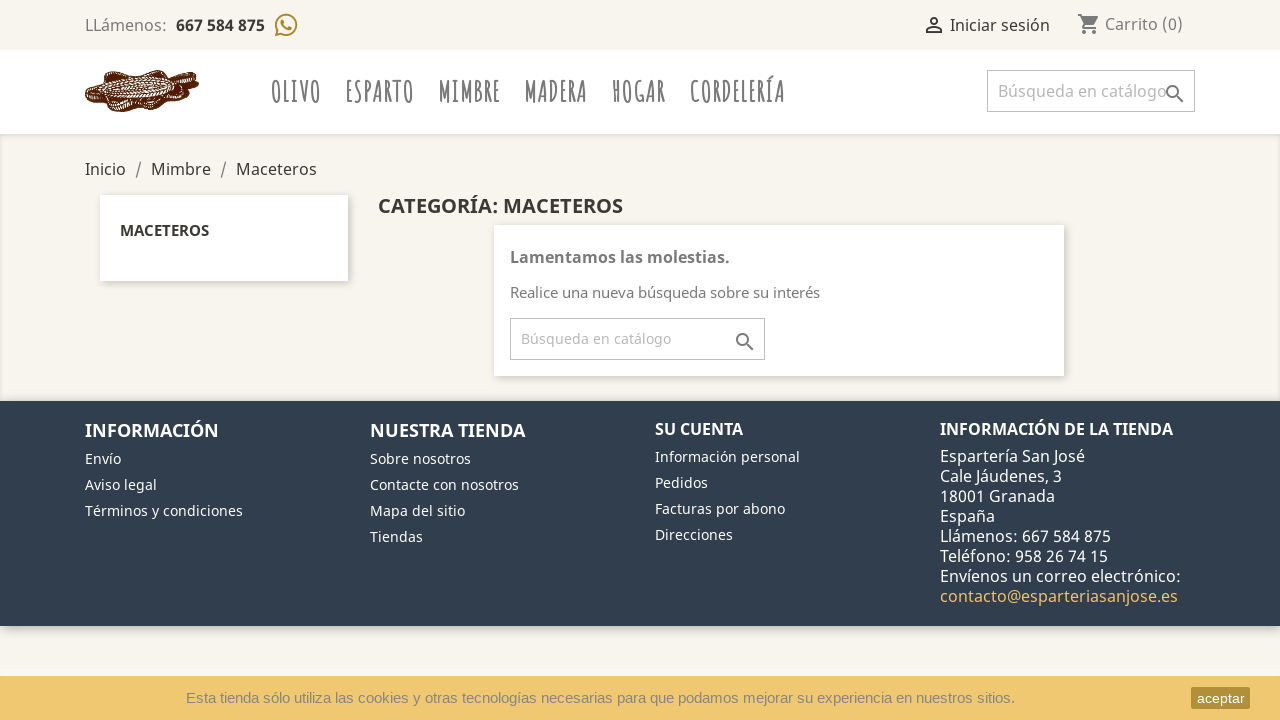

--- FILE ---
content_type: text/html; charset=utf-8
request_url: https://esparteriasanjose.es/29-maceteros
body_size: 7248
content:
<!doctype html>
<html lang="es">

  <head>
    
      
  <meta charset="utf-8">


  <meta http-equiv="x-ua-compatible" content="ie=edge">



  <title>Maceteros</title>
  <meta name="description" content="">
  <meta name="keywords" content="">
        <link rel="canonical" href="https://esparteriasanjose.es/29-maceteros">
    
                  <link rel="alternate" href="https://esparteriasanjose.es/29-maceteros" hreflang="es">
        



  <meta name="viewport" content="width=device-width, initial-scale=1">



  <link rel="icon" type="image/vnd.microsoft.icon" href="/img/favicon.ico?1608474436">
  <link rel="shortcut icon" type="image/x-icon" href="/img/favicon.ico?1608474436">



    <link rel="stylesheet" href="https://esparteriasanjose.es/themes/classic/assets/css/theme.css" type="text/css" media="all">
  <link rel="stylesheet" href="https://esparteriasanjose.es/modules/blockreassurance/views/css/front.css" type="text/css" media="all">
  <link rel="stylesheet" href="https://esparteriasanjose.es/modules/ps_facetedsearch/views/dist/front.css" type="text/css" media="all">
  <link rel="stylesheet" href="https://esparteriasanjose.es/js/jquery/ui/themes/base/minified/jquery-ui.min.css" type="text/css" media="all">
  <link rel="stylesheet" href="https://esparteriasanjose.es/js/jquery/ui/themes/base/minified/jquery.ui.theme.min.css" type="text/css" media="all">
  <link rel="stylesheet" href="https://esparteriasanjose.es/themes/mytheme/assets/css/custom.css" type="text/css" media="all">


<link href="https://fonts.googleapis.com/css?family=Amatic+SC" rel="stylesheet" />



  

  <script type="text/javascript">
        var prestashop = {"cart":{"products":[],"totals":{"total":{"type":"total","label":"Total","amount":0,"value":"0,00\u00a0\u20ac"},"total_including_tax":{"type":"total","label":"Total (impuestos incl.)","amount":0,"value":"0,00\u00a0\u20ac"},"total_excluding_tax":{"type":"total","label":"Total (impuestos excl.)","amount":0,"value":"0,00\u00a0\u20ac"}},"subtotals":{"products":{"type":"products","label":"Subtotal","amount":0,"value":"0,00\u00a0\u20ac"},"discounts":null,"shipping":{"type":"shipping","label":"Transporte","amount":0,"value":"Gratis"},"tax":null},"products_count":0,"summary_string":"0 art\u00edculos","vouchers":{"allowed":0,"added":[]},"discounts":[],"minimalPurchase":0,"minimalPurchaseRequired":""},"currency":{"name":"Euro","iso_code":"EUR","iso_code_num":"978","sign":"\u20ac"},"customer":{"lastname":null,"firstname":null,"email":null,"birthday":null,"newsletter":null,"newsletter_date_add":null,"optin":null,"website":null,"company":null,"siret":null,"ape":null,"is_logged":false,"gender":{"type":null,"name":null},"addresses":[]},"language":{"name":"Espa\u00f1ol (Spanish)","iso_code":"es","locale":"es-ES","language_code":"es","is_rtl":"0","date_format_lite":"d\/m\/Y","date_format_full":"d\/m\/Y H:i:s","id":1},"page":{"title":"","canonical":"https:\/\/esparteriasanjose.es\/29-maceteros","meta":{"title":"Maceteros","description":"","keywords":"","robots":"index"},"page_name":"category","body_classes":{"lang-es":true,"lang-rtl":false,"country-ES":true,"currency-EUR":true,"layout-left-column":true,"page-category":true,"tax-display-enabled":true,"category-id-29":true,"category-Maceteros":true,"category-id-parent-9":true,"category-depth-level-3":true},"admin_notifications":[]},"shop":{"name":"Esparter\u00eda San Jos\u00e9","logo":"\/img\/prestashop-logo-1608474436.jpg","stores_icon":"\/img\/logo_stores.png","favicon":"\/img\/favicon.ico"},"urls":{"base_url":"https:\/\/esparteriasanjose.es\/","current_url":"https:\/\/esparteriasanjose.es\/29-maceteros","shop_domain_url":"https:\/\/esparteriasanjose.es","img_ps_url":"https:\/\/esparteriasanjose.es\/img\/","img_cat_url":"https:\/\/esparteriasanjose.es\/img\/c\/","img_lang_url":"https:\/\/esparteriasanjose.es\/img\/l\/","img_prod_url":"https:\/\/esparteriasanjose.es\/img\/p\/","img_manu_url":"https:\/\/esparteriasanjose.es\/img\/m\/","img_sup_url":"https:\/\/esparteriasanjose.es\/img\/su\/","img_ship_url":"https:\/\/esparteriasanjose.es\/img\/s\/","img_store_url":"https:\/\/esparteriasanjose.es\/img\/st\/","img_col_url":"https:\/\/esparteriasanjose.es\/img\/co\/","img_url":"https:\/\/esparteriasanjose.es\/themes\/mytheme\/assets\/img\/","css_url":"https:\/\/esparteriasanjose.es\/themes\/mytheme\/assets\/css\/","js_url":"https:\/\/esparteriasanjose.es\/themes\/mytheme\/assets\/js\/","pic_url":"https:\/\/esparteriasanjose.es\/upload\/","pages":{"address":"https:\/\/esparteriasanjose.es\/direccion","addresses":"https:\/\/esparteriasanjose.es\/direcciones","authentication":"https:\/\/esparteriasanjose.es\/iniciar-sesion","cart":"https:\/\/esparteriasanjose.es\/carrito","category":"https:\/\/esparteriasanjose.es\/index.php?controller=category","cms":"https:\/\/esparteriasanjose.es\/index.php?controller=cms","contact":"https:\/\/esparteriasanjose.es\/contactenos","discount":"https:\/\/esparteriasanjose.es\/descuento","guest_tracking":"https:\/\/esparteriasanjose.es\/seguimiento-pedido-invitado","history":"https:\/\/esparteriasanjose.es\/historial-compra","identity":"https:\/\/esparteriasanjose.es\/datos-personales","index":"https:\/\/esparteriasanjose.es\/","my_account":"https:\/\/esparteriasanjose.es\/mi-cuenta","order_confirmation":"https:\/\/esparteriasanjose.es\/confirmacion-pedido","order_detail":"https:\/\/esparteriasanjose.es\/index.php?controller=order-detail","order_follow":"https:\/\/esparteriasanjose.es\/seguimiento-pedido","order":"https:\/\/esparteriasanjose.es\/pedido","order_return":"https:\/\/esparteriasanjose.es\/index.php?controller=order-return","order_slip":"https:\/\/esparteriasanjose.es\/facturas-abono","pagenotfound":"https:\/\/esparteriasanjose.es\/pagina-no-encontrada","password":"https:\/\/esparteriasanjose.es\/recuperar-contrase\u00f1a","pdf_invoice":"https:\/\/esparteriasanjose.es\/index.php?controller=pdf-invoice","pdf_order_return":"https:\/\/esparteriasanjose.es\/index.php?controller=pdf-order-return","pdf_order_slip":"https:\/\/esparteriasanjose.es\/index.php?controller=pdf-order-slip","prices_drop":"https:\/\/esparteriasanjose.es\/productos-rebajados","product":"https:\/\/esparteriasanjose.es\/index.php?controller=product","search":"https:\/\/esparteriasanjose.es\/busqueda","sitemap":"https:\/\/esparteriasanjose.es\/mapa del sitio","stores":"https:\/\/esparteriasanjose.es\/tiendas","supplier":"https:\/\/esparteriasanjose.es\/proveedor","register":"https:\/\/esparteriasanjose.es\/iniciar-sesion?create_account=1","order_login":"https:\/\/esparteriasanjose.es\/pedido?login=1"},"alternative_langs":{"es":"https:\/\/esparteriasanjose.es\/29-maceteros"},"theme_assets":"\/themes\/mytheme\/assets\/","actions":{"logout":"https:\/\/esparteriasanjose.es\/?mylogout="},"no_picture_image":{"bySize":{"small_default":{"url":"https:\/\/esparteriasanjose.es\/img\/p\/es-default-small_default.jpg","width":98,"height":98},"cart_default":{"url":"https:\/\/esparteriasanjose.es\/img\/p\/es-default-cart_default.jpg","width":125,"height":125},"home_default":{"url":"https:\/\/esparteriasanjose.es\/img\/p\/es-default-home_default.jpg","width":250,"height":250},"medium_default":{"url":"https:\/\/esparteriasanjose.es\/img\/p\/es-default-medium_default.jpg","width":452,"height":452},"large_default":{"url":"https:\/\/esparteriasanjose.es\/img\/p\/es-default-large_default.jpg","width":800,"height":800}},"small":{"url":"https:\/\/esparteriasanjose.es\/img\/p\/es-default-small_default.jpg","width":98,"height":98},"medium":{"url":"https:\/\/esparteriasanjose.es\/img\/p\/es-default-home_default.jpg","width":250,"height":250},"large":{"url":"https:\/\/esparteriasanjose.es\/img\/p\/es-default-large_default.jpg","width":800,"height":800},"legend":""}},"configuration":{"display_taxes_label":true,"display_prices_tax_incl":true,"is_catalog":false,"show_prices":true,"opt_in":{"partner":true},"quantity_discount":{"type":"discount","label":"Descuento"},"voucher_enabled":0,"return_enabled":0},"field_required":[],"breadcrumb":{"links":[{"title":"Inicio","url":"https:\/\/esparteriasanjose.es\/"},{"title":"Mimbre","url":"https:\/\/esparteriasanjose.es\/9-mimbre"},{"title":"Maceteros","url":"https:\/\/esparteriasanjose.es\/29-maceteros"}],"count":3},"link":{"protocol_link":"https:\/\/","protocol_content":"https:\/\/"},"time":1767681535,"static_token":"72435802ca1ffdb3c1e0a11bcb571a43","token":"b9a619398ec28a03e6fc1fd90b26065a"};
        var psemailsubscription_subscription = "https:\/\/esparteriasanjose.es\/module\/ps_emailsubscription\/subscription";
        var psr_icon_color = "#F19D76";
      </script>



  <!-- emarketing start -->



<!-- emarketing end -->



    
  </head>

  <body id="category" class="lang-es country-es currency-eur layout-left-column page-category tax-display-enabled category-id-29 category-maceteros category-id-parent-9 category-depth-level-3">

    
      
    

    <main>
      
              

      <header id="header">
        
          
  <div class="header-banner">
    
  </div>



  <nav class="header-nav">
    <div class="container">
      <div class="row">
        <div class="hidden-sm-down">
          <div class="col-md-5 col-xs-12">
            <div id="_desktop_contact_link">
  <div id="contact-link">
          LLámenos: 
      <span>
      <a class="whatsapp" href="https://api.whatsapp.com/send?phone=+34667584875" target="_blank">
        667 584 875
      </a>
      </span>
      <a class="whatsapp" href="https://api.whatsapp.com/send?phone=+34667584875" target="_blank">
        <img src="/themes/mytheme/assets/css/svg/whatsapp.svg" height=24>
      </a>
      </div>
</div>

          </div>
          <div class="col-md-7 right-nav">
              <div id="_desktop_user_info">
  <div class="user-info">
          <a
        href="https://esparteriasanjose.es/mi-cuenta"
        title="Acceda a su cuenta de cliente"
        rel="nofollow"
      >
        <i class="material-icons">&#xE7FF;</i>
        <span class="hidden-sm-down">Iniciar sesión</span>
      </a>
      </div>
</div>
<div id="_desktop_cart">
  <div class="blockcart cart-preview inactive" data-refresh-url="//esparteriasanjose.es/module/ps_shoppingcart/ajax">
    <div class="header">
              <i class="material-icons shopping-cart">shopping_cart</i>
        <span class="hidden-sm-down">Carrito</span>
        <span class="cart-products-count">(0)</span>
          </div>
  </div>
</div>

          </div>
        </div>
        <div class="hidden-md-up text-sm-center mobile">
          <div class="float-xs-left" id="menu-icon">
            <i class="material-icons d-inline">&#xE5D2;</i>
          </div>
          <div class="float-xs-right" id="_mobile_cart"></div>
          <div class="float-xs-right" id="_mobile_user_info"></div>
          <div class="top-logo" id="_mobile_logo"></div>
          <div class="clearfix"></div>
        </div>
      </div>
    </div>
  </nav>



  <div class="header-top">
    <div class="container">
       <div class="row">
        <div class="col-md-2 hidden-sm-down" id="_desktop_logo">
                            <a href="https://esparteriasanjose.es/">
                  <img class="logo img-responsive" src="/img/prestashop-logo-1608474436.jpg" alt="Espartería San José">
                </a>
                    </div>
        <div class="col-md-10 col-sm-12 position-static">
          

<div class="menu js-top-menu position-static hidden-sm-down" id="_desktop_top_menu">
    
          <ul class="top-menu" id="top-menu" data-depth="0">
                    <li class="category" id="category-3">
                          <a
                class="dropdown-item"
                href="https://esparteriasanjose.es/3-olivo" data-depth="0"
                              >
                                                                      <span class="float-xs-right hidden-md-up">
                    <span data-target="#top_sub_menu_68539" data-toggle="collapse" class="navbar-toggler collapse-icons">
                      <i class="material-icons add">&#xE313;</i>
                      <i class="material-icons remove">&#xE316;</i>
                    </span>
                  </span>
                                Olivo
              </a>
                            <div  class="popover sub-menu js-sub-menu collapse" id="top_sub_menu_68539">
                
          <ul class="top-menu"  data-depth="1">
                    <li class="category" id="category-4">
                          <a
                class="dropdown-item dropdown-submenu"
                href="https://esparteriasanjose.es/4-morteros" data-depth="1"
                              >
                                Morteros
              </a>
                          </li>
                    <li class="category" id="category-5">
                          <a
                class="dropdown-item dropdown-submenu"
                href="https://esparteriasanjose.es/5-ensaladeras" data-depth="1"
                              >
                                Ensaladeras
              </a>
                          </li>
                    <li class="category" id="category-13">
                          <a
                class="dropdown-item dropdown-submenu"
                href="https://esparteriasanjose.es/13-tablas" data-depth="1"
                              >
                                Tablas
              </a>
                          </li>
                    <li class="category" id="category-14">
                          <a
                class="dropdown-item dropdown-submenu"
                href="https://esparteriasanjose.es/14-vasos" data-depth="1"
                              >
                                Vasos
              </a>
                          </li>
                    <li class="category" id="category-17">
                          <a
                class="dropdown-item dropdown-submenu"
                href="https://esparteriasanjose.es/17-cuencos" data-depth="1"
                              >
                                Cuencos
              </a>
                          </li>
                    <li class="category" id="category-18">
                          <a
                class="dropdown-item dropdown-submenu"
                href="https://esparteriasanjose.es/18-cubiertos" data-depth="1"
                              >
                                Cubiertos
              </a>
                          </li>
                    <li class="category" id="category-54">
                          <a
                class="dropdown-item dropdown-submenu"
                href="https://esparteriasanjose.es/54-varios" data-depth="1"
                              >
                                Varios
              </a>
                          </li>
              </ul>
    
              </div>
                          </li>
                    <li class="category" id="category-6">
                          <a
                class="dropdown-item"
                href="https://esparteriasanjose.es/6-esparto" data-depth="0"
                              >
                                                                      <span class="float-xs-right hidden-md-up">
                    <span data-target="#top_sub_menu_11177" data-toggle="collapse" class="navbar-toggler collapse-icons">
                      <i class="material-icons add">&#xE313;</i>
                      <i class="material-icons remove">&#xE316;</i>
                    </span>
                  </span>
                                Esparto
              </a>
                            <div  class="popover sub-menu js-sub-menu collapse" id="top_sub_menu_11177">
                
          <ul class="top-menu"  data-depth="1">
                    <li class="category" id="category-7">
                          <a
                class="dropdown-item dropdown-submenu"
                href="https://esparteriasanjose.es/7-leneras" data-depth="1"
                              >
                                Leñeras
              </a>
                          </li>
                    <li class="category" id="category-19">
                          <a
                class="dropdown-item dropdown-submenu"
                href="https://esparteriasanjose.es/19-cabezas-de-animales" data-depth="1"
                              >
                                Cabezas de animales
              </a>
                          </li>
                    <li class="category" id="category-20">
                          <a
                class="dropdown-item dropdown-submenu"
                href="https://esparteriasanjose.es/20-decoracion" data-depth="1"
                              >
                                Decoración
              </a>
                          </li>
                    <li class="category" id="category-21">
                          <a
                class="dropdown-item dropdown-submenu"
                href="https://esparteriasanjose.es/21-lamparas" data-depth="1"
                              >
                                Lámparas
              </a>
                          </li>
                    <li class="category" id="category-22">
                          <a
                class="dropdown-item dropdown-submenu"
                href="https://esparteriasanjose.es/22-maceteros" data-depth="1"
                              >
                                Maceteros
              </a>
                          </li>
                    <li class="category" id="category-23">
                          <a
                class="dropdown-item dropdown-submenu"
                href="https://esparteriasanjose.es/23-espejos" data-depth="1"
                              >
                                Espejos
              </a>
                          </li>
                    <li class="category" id="category-24">
                          <a
                class="dropdown-item dropdown-submenu"
                href="https://esparteriasanjose.es/24-esterillas" data-depth="1"
                              >
                                Esterillas
              </a>
                          </li>
                    <li class="category" id="category-25">
                          <a
                class="dropdown-item dropdown-submenu"
                href="https://esparteriasanjose.es/25-cestas" data-depth="1"
                              >
                                Cestas
              </a>
                          </li>
                    <li class="category" id="category-55">
                          <a
                class="dropdown-item dropdown-submenu"
                href="https://esparteriasanjose.es/55-persianas" data-depth="1"
                              >
                                Persianas
              </a>
                          </li>
              </ul>
    
              </div>
                          </li>
                    <li class="category" id="category-9">
                          <a
                class="dropdown-item"
                href="https://esparteriasanjose.es/9-mimbre" data-depth="0"
                              >
                                                                      <span class="float-xs-right hidden-md-up">
                    <span data-target="#top_sub_menu_48843" data-toggle="collapse" class="navbar-toggler collapse-icons">
                      <i class="material-icons add">&#xE313;</i>
                      <i class="material-icons remove">&#xE316;</i>
                    </span>
                  </span>
                                Mimbre
              </a>
                            <div  class="popover sub-menu js-sub-menu collapse" id="top_sub_menu_48843">
                
          <ul class="top-menu"  data-depth="1">
                    <li class="category" id="category-26">
                          <a
                class="dropdown-item dropdown-submenu"
                href="https://esparteriasanjose.es/26-baules" data-depth="1"
                              >
                                Baules
              </a>
                          </li>
                    <li class="category" id="category-27">
                          <a
                class="dropdown-item dropdown-submenu"
                href="https://esparteriasanjose.es/27-cestas" data-depth="1"
                              >
                                Cestas
              </a>
                          </li>
                    <li class="category" id="category-28">
                          <a
                class="dropdown-item dropdown-submenu"
                href="https://esparteriasanjose.es/28-picnic" data-depth="1"
                              >
                                Picnic
              </a>
                          </li>
                    <li class="category current " id="category-29">
                          <a
                class="dropdown-item dropdown-submenu"
                href="https://esparteriasanjose.es/29-maceteros" data-depth="1"
                              >
                                Maceteros
              </a>
                          </li>
                    <li class="category" id="category-37">
                          <a
                class="dropdown-item dropdown-submenu"
                href="https://esparteriasanjose.es/37-moises" data-depth="1"
                              >
                                Moises
              </a>
                          </li>
              </ul>
    
              </div>
                          </li>
                    <li class="category" id="category-10">
                          <a
                class="dropdown-item"
                href="https://esparteriasanjose.es/10-madera" data-depth="0"
                              >
                                                                      <span class="float-xs-right hidden-md-up">
                    <span data-target="#top_sub_menu_82688" data-toggle="collapse" class="navbar-toggler collapse-icons">
                      <i class="material-icons add">&#xE313;</i>
                      <i class="material-icons remove">&#xE316;</i>
                    </span>
                  </span>
                                Madera
              </a>
                            <div  class="popover sub-menu js-sub-menu collapse" id="top_sub_menu_82688">
                
          <ul class="top-menu"  data-depth="1">
                    <li class="category" id="category-30">
                          <a
                class="dropdown-item dropdown-submenu"
                href="https://esparteriasanjose.es/30-sillas" data-depth="1"
                              >
                                Sillas
              </a>
                          </li>
                    <li class="category" id="category-31">
                          <a
                class="dropdown-item dropdown-submenu"
                href="https://esparteriasanjose.es/31-bancos" data-depth="1"
                              >
                                Bancos
              </a>
                          </li>
                    <li class="category" id="category-32">
                          <a
                class="dropdown-item dropdown-submenu"
                href="https://esparteriasanjose.es/32-taburetes" data-depth="1"
                              >
                                Taburetes
              </a>
                          </li>
                    <li class="category" id="category-41">
                          <a
                class="dropdown-item dropdown-submenu"
                href="https://esparteriasanjose.es/41-ninos" data-depth="1"
                              >
                                Niños
              </a>
                          </li>
                    <li class="category" id="category-52">
                          <a
                class="dropdown-item dropdown-submenu"
                href="https://esparteriasanjose.es/52-palmito" data-depth="1"
                              >
                                Palmito
              </a>
                          </li>
              </ul>
    
              </div>
                          </li>
                    <li class="category" id="category-11">
                          <a
                class="dropdown-item"
                href="https://esparteriasanjose.es/11-hogar" data-depth="0"
                              >
                                                                      <span class="float-xs-right hidden-md-up">
                    <span data-target="#top_sub_menu_44782" data-toggle="collapse" class="navbar-toggler collapse-icons">
                      <i class="material-icons add">&#xE313;</i>
                      <i class="material-icons remove">&#xE316;</i>
                    </span>
                  </span>
                                Hogar
              </a>
                            <div  class="popover sub-menu js-sub-menu collapse" id="top_sub_menu_44782">
                
          <ul class="top-menu"  data-depth="1">
                    <li class="category" id="category-58">
                          <a
                class="dropdown-item dropdown-submenu"
                href="https://esparteriasanjose.es/58-accesorios" data-depth="1"
                              >
                                Accesorios
              </a>
                          </li>
                    <li class="category" id="category-57">
                          <a
                class="dropdown-item dropdown-submenu"
                href="https://esparteriasanjose.es/57-sombreros-y-bolsos" data-depth="1"
                              >
                                Sombreros y bolsos
              </a>
                          </li>
                    <li class="category" id="category-45">
                          <a
                class="dropdown-item dropdown-submenu"
                href="https://esparteriasanjose.es/45-maceteros-y-cestas" data-depth="1"
                              >
                                Maceteros y cestas
              </a>
                          </li>
                    <li class="category" id="category-53">
                          <a
                class="dropdown-item dropdown-submenu"
                href="https://esparteriasanjose.es/53-botas-de-vino" data-depth="1"
                              >
                                Botas de vino
              </a>
                          </li>
                    <li class="category" id="category-40">
                          <a
                class="dropdown-item dropdown-submenu"
                href="https://esparteriasanjose.es/40-cocina" data-depth="1"
                              >
                                Cocina
              </a>
                          </li>
                    <li class="category" id="category-59">
                          <a
                class="dropdown-item dropdown-submenu"
                href="https://esparteriasanjose.es/59-ceramica" data-depth="1"
                              >
                                Cerámica
              </a>
                          </li>
                    <li class="category" id="category-60">
                          <a
                class="dropdown-item dropdown-submenu"
                href="https://esparteriasanjose.es/60-decoracion-" data-depth="1"
                              >
                                Decoración
              </a>
                          </li>
              </ul>
    
              </div>
                          </li>
                    <li class="category" id="category-47">
                          <a
                class="dropdown-item"
                href="https://esparteriasanjose.es/47-cordeleria" data-depth="0"
                              >
                                                                      <span class="float-xs-right hidden-md-up">
                    <span data-target="#top_sub_menu_23683" data-toggle="collapse" class="navbar-toggler collapse-icons">
                      <i class="material-icons add">&#xE313;</i>
                      <i class="material-icons remove">&#xE316;</i>
                    </span>
                  </span>
                                Cordelería
              </a>
                            <div  class="popover sub-menu js-sub-menu collapse" id="top_sub_menu_23683">
                
          <ul class="top-menu"  data-depth="1">
                    <li class="category" id="category-48">
                          <a
                class="dropdown-item dropdown-submenu"
                href="https://esparteriasanjose.es/48-canamo" data-depth="1"
                              >
                                Cañamo
              </a>
                          </li>
                    <li class="category" id="category-49">
                          <a
                class="dropdown-item dropdown-submenu"
                href="https://esparteriasanjose.es/49-macrame" data-depth="1"
                              >
                                Macramé
              </a>
                          </li>
                    <li class="category" id="category-50">
                          <a
                class="dropdown-item dropdown-submenu"
                href="https://esparteriasanjose.es/50-nylon" data-depth="1"
                              >
                                Nylon
              </a>
                          </li>
                    <li class="category" id="category-51">
                          <a
                class="dropdown-item dropdown-submenu"
                href="https://esparteriasanjose.es/51-otro-material" data-depth="1"
                              >
                                Otro material
              </a>
                          </li>
              </ul>
    
              </div>
                          </li>
              </ul>
    
    <div class="clearfix"></div>
</div>
<!-- Block search module TOP -->
<div id="search_widget" class="search-widget" data-search-controller-url="//esparteriasanjose.es/busqueda">
	<form method="get" action="//esparteriasanjose.es/busqueda">
		<input type="hidden" name="controller" value="search">
		<input type="text" name="s" value="" placeholder="Búsqueda en catálogo" aria-label="Buscar">
		<button type="submit">
			<i class="material-icons search">&#xE8B6;</i>
      <span class="hidden-xl-down">Buscar</span>
		</button>
	</form>
</div>
<!-- /Block search module TOP -->

          <div class="clearfix"></div>
        </div>
      </div>
      <div id="mobile_top_menu_wrapper" class="row hidden-md-up" style="display:none;">
        <div class="js-top-menu mobile" id="_mobile_top_menu"></div>
        <div class="js-top-menu-bottom">
          <div id="_mobile_currency_selector"></div>
          <div id="_mobile_language_selector"></div>
          <div id="_mobile_contact_link"></div>
        </div>
      </div>
    </div>
  </div>
  

        
      </header>

      
        
<aside id="notifications">
  <div class="container">
    
    
    
      </div>
</aside>
      

      <section id="wrapper">
        
        <div class="container">
          
            <nav data-depth="3" class="breadcrumb hidden-sm-down">
  <ol itemscope itemtype="http://schema.org/BreadcrumbList">
    
              
          <li itemprop="itemListElement" itemscope itemtype="http://schema.org/ListItem">
            <a itemprop="item" href="https://esparteriasanjose.es/">
              <span itemprop="name">Inicio</span>
            </a>
            <meta itemprop="position" content="1">
          </li>
        
              
          <li itemprop="itemListElement" itemscope itemtype="http://schema.org/ListItem">
            <a itemprop="item" href="https://esparteriasanjose.es/9-mimbre">
              <span itemprop="name">Mimbre</span>
            </a>
            <meta itemprop="position" content="2">
          </li>
        
              
          <li itemprop="itemListElement" itemscope itemtype="http://schema.org/ListItem">
            <a itemprop="item" href="https://esparteriasanjose.es/29-maceteros">
              <span itemprop="name">Maceteros</span>
            </a>
            <meta itemprop="position" content="3">
          </li>
        
          
  </ol>
</nav>
          

          
            <div id="left-column" class="col-xs-12 col-sm-4 col-md-3">
                              

<div class="block-categories hidden-sm-down">
  <ul class="category-top-menu">
    <li><a class="text-uppercase h6" href="https://esparteriasanjose.es/29-maceteros">Maceteros</a></li>
    <li>
  </li>
  </ul>
</div>
<div id="search_filters_wrapper" class="hidden-sm-down">
  <div id="search_filter_controls" class="hidden-md-up">
      <span id="_mobile_search_filters_clear_all"></span>
      <button class="btn btn-secondary ok">
        <i class="material-icons rtl-no-flip">&#xE876;</i>
        OK
      </button>
  </div>
  
</div>

                          </div>
          

          
  <div id="content-wrapper" class="left-column col-xs-12 col-sm-8 col-md-9">
    
    
  <section id="main">

    
      <h2 id="js-product-list-header" class="h2">Categoría: Maceteros</h2>
    

    <section id="products">
              <div id="js-product-list-top"></div>

        <div id="js-product-list">
          <section id="content" class="page-content page-not-found">
  

    <h4>Lamentamos las molestias.</h4>
    <p>Realice una nueva búsqueda sobre su interés</p>

    
      <!-- Block search module TOP -->
<div id="search_widget" class="search-widget" data-search-controller-url="//esparteriasanjose.es/busqueda">
	<form method="get" action="//esparteriasanjose.es/busqueda">
		<input type="hidden" name="controller" value="search">
		<input type="text" name="s" value="" placeholder="Búsqueda en catálogo" aria-label="Buscar">
		<button type="submit">
			<i class="material-icons search">&#xE8B6;</i>
      <span class="hidden-xl-down">Buscar</span>
		</button>
	</form>
</div>
<!-- /Block search module TOP -->

    

    
      
    

  
</section>
        </div>

        <div id="js-product-list-bottom"></div>
          </section>

  </section>

    
  </div>


          
        </div>
        
      </section>

      <footer id="footer">
        
          
<div class="container">
  <div class="row">
    
      <div class="block_newsletter col-lg-8 col-md-12 col-sm-12">
  <div class="row">
    <p id="block-newsletter-label" class="col-md-5 col-xs-12">Infórmese de nuestras últimas noticias y ofertas especiales</p>
    <div class="col-md-7 col-xs-12">
      <form action="https://esparteriasanjose.es/#footer" method="post">
        <div class="row">
          <div class="col-xs-12">
            <input
              class="btn btn-primary float-xs-right hidden-xs-down"
              name="submitNewsletter"
              type="submit"
              value="Suscribirse"
            >
            <input
              class="btn btn-primary float-xs-right hidden-sm-up"
              name="submitNewsletter"
              type="submit"
              value="OK"
            >
            <div class="input-wrapper">
              <input
                name="email"
                type="email"
                value=""
                placeholder="Su dirección de correo electrónico"
                aria-labelledby="block-newsletter-label"
              >
            </div>
            <input type="hidden" name="action" value="0">
            <div class="clearfix"></div>
          </div>
          <div class="col-xs-12">
                              <p>Puede darse de baja en cualquier momento. Para ello, consulte nuestra información de contacto en el aviso legal.</p>
                                                          
                        </div>
        </div>
      </form>
    </div>
  </div>
</div>

  <div class="block-social col-lg-4 col-md-12 col-sm-12">
    <ul>
          </ul>
  </div>


    
  </div>
</div>
<div class="footer-container">
  <div class="container">
    <div class="row">
      
        <div class="col-md-6 links">
  <div class="row">
      <div class="col-md-6 wrapper">
      <p class="h3 hidden-sm-down">Información</p>
            <div class="title clearfix hidden-md-up" data-target="#footer_sub_menu_899" data-toggle="collapse">
        <span class="h3">Información</span>
        <span class="float-xs-right">
          <span class="navbar-toggler collapse-icons">
            <i class="material-icons add">&#xE313;</i>
            <i class="material-icons remove">&#xE316;</i>
          </span>
        </span>
      </div>
      <ul id="footer_sub_menu_899" class="collapse">
                  <li>
            <a
                id="link-cms-page-1-1"
                class="cms-page-link"
                href="https://esparteriasanjose.es/content/1-entrega"
                title="Nuestros términos y condiciones de envío"
                            >
              Envío
            </a>
          </li>
                  <li>
            <a
                id="link-cms-page-2-1"
                class="cms-page-link"
                href="https://esparteriasanjose.es/content/2-aviso-legal"
                title="Aviso legal"
                            >
              Aviso legal
            </a>
          </li>
                  <li>
            <a
                id="link-cms-page-3-1"
                class="cms-page-link"
                href="https://esparteriasanjose.es/content/3-terminos-y-condiciones-de-uso"
                title="Nuestros términos y condiciones"
                            >
              Términos y condiciones
            </a>
          </li>
              </ul>
    </div>
      <div class="col-md-6 wrapper">
      <p class="h3 hidden-sm-down">Nuestra tienda</p>
            <div class="title clearfix hidden-md-up" data-target="#footer_sub_menu_43329" data-toggle="collapse">
        <span class="h3">Nuestra tienda</span>
        <span class="float-xs-right">
          <span class="navbar-toggler collapse-icons">
            <i class="material-icons add">&#xE313;</i>
            <i class="material-icons remove">&#xE316;</i>
          </span>
        </span>
      </div>
      <ul id="footer_sub_menu_43329" class="collapse">
                  <li>
            <a
                id="link-cms-page-4-2"
                class="cms-page-link"
                href="https://esparteriasanjose.es/content/4-sobre-nosotros"
                title="Averigüe más sobre nosotros"
                            >
              Sobre nosotros
            </a>
          </li>
                  <li>
            <a
                id="link-static-page-contact-2"
                class="cms-page-link"
                href="https://esparteriasanjose.es/contactenos"
                title="Contáctenos"
                            >
              Contacte con nosotros
            </a>
          </li>
                  <li>
            <a
                id="link-static-page-sitemap-2"
                class="cms-page-link"
                href="https://esparteriasanjose.es/mapa del sitio"
                title="¿Perdido? Encuentre lo que está buscando"
                            >
              Mapa del sitio
            </a>
          </li>
                  <li>
            <a
                id="link-static-page-stores-2"
                class="cms-page-link"
                href="https://esparteriasanjose.es/tiendas"
                title=""
                            >
              Tiendas
            </a>
          </li>
              </ul>
    </div>
    </div>
</div>
<div id="block_myaccount_infos" class="col-md-3 links wrapper">
  <p class="h3 myaccount-title hidden-sm-down">
    <a class="text-uppercase" href="https://esparteriasanjose.es/mi-cuenta" rel="nofollow">
      Su cuenta
    </a>
  </p>
  <div class="title clearfix hidden-md-up" data-target="#footer_account_list" data-toggle="collapse">
    <span class="h3">Su cuenta</span>
    <span class="float-xs-right">
      <span class="navbar-toggler collapse-icons">
        <i class="material-icons add">&#xE313;</i>
        <i class="material-icons remove">&#xE316;</i>
      </span>
    </span>
  </div>
  <ul class="account-list collapse" id="footer_account_list">
            <li>
          <a href="https://esparteriasanjose.es/datos-personales" title="Información personal" rel="nofollow">
            Información personal
          </a>
        </li>
            <li>
          <a href="https://esparteriasanjose.es/historial-compra" title="Pedidos" rel="nofollow">
            Pedidos
          </a>
        </li>
            <li>
          <a href="https://esparteriasanjose.es/facturas-abono" title="Facturas por abono" rel="nofollow">
            Facturas por abono
          </a>
        </li>
            <li>
          <a href="https://esparteriasanjose.es/direcciones" title="Direcciones" rel="nofollow">
            Direcciones
          </a>
        </li>
        
	</ul>
</div>
<div class="block-contact col-md-3 links wrapper">
  <div class="hidden-sm-down">
    <p class="h4 text-uppercase block-contact-title">Información de la tienda</p>
      Espartería San José<br />Cale Jáudenes, 3<br />18001 Granada<br />España
              <br>
                Llámenos: <span>667 584 875</span>
                    <br>
                Teléfono: <span>958 26 74 15</span>
                    <br>
                Envíenos un correo electrónico: <a href="mailto:contacto@esparteriasanjose.es" class="dropdown">contacto@esparteriasanjose.es</a>
        </div>
  <div class="hidden-md-up">
    <div class="title">
      <a class="h3" href="https://esparteriasanjose.es/tiendas">Información de la tienda</a>
    </div>
  </div>
</div>
<script>
    
    function setcook() {
        var nazwa = 'cookie_ue';
        var wartosc = '1';
        var expire = new Date();
        expire.setMonth(expire.getMonth() + 12);
        document.cookie = nazwa + "=" + escape(wartosc) + ";path=/;" + ((expire == null) ? "" : ("; expires=" + expire.toGMTString()))
    }

    
        
        function closeUeNotify() {
            $('#cookieNotice').fadeOut(1500);
            setcook();
        }
    
        

    
        
    
</script>
<style>
    
    .closeFontAwesome:before {
        content: "\f00d";
        font-family: "FontAwesome";
        display: inline-block;
        font-size: 23px;
        line-height: 23px;
        color: #AA8525;
        padding-right: 15px;
        cursor: pointer;
    }

    .closeButtonNormal {
         display: block; 
        text-align: center;
        padding: 2px 5px;
        border-radius: 2px;
        color: #FFFFFF;
        background: #AA8525;
        cursor: pointer;
    }

    #cookieNotice p {
        margin: 0px;
        padding: 0px;
    }


    #cookieNoticeContent {
        
                    padding:10px;
                
    }

    
</style>
<div id="cookieNotice" style=" width: 100%; position: fixed; bottom:0px; box-shadow: 0px 0 10px 0 #FFFFFF; background: #EFC464; z-index: 9999; font-size: 14px; line-height: 1.3em; font-family: arial; left: 0px; text-align:center; color:#FFF; opacity: 0.9 ">
    <div id="cookieNoticeContent" style="position:relative; margin:auto; width:100%; display:block;">
        <table style="width:100%;">
            <tr>
                        <td style="text-align:center;">
                <p>Esta tienda sólo utiliza las cookies y otras tecnologías necesarias para que podamos mejorar su experiencia en nuestros sitios.</p>
            </td>
                            <td style="width:80px; vertical-align:middle; padding-right:20px; text-align:right;">
                                            <span class="closeButtonNormal" onclick="closeUeNotify()">aceptar</span>
                                    </td>
                        </tr>
            <tr>
                            </tr>
        </table>
    </div>
</div>
      
    </div>
    <div class="row">
      
        
      
    </div>
    <div class="row">
      <div class="col-md-12">
        &nbsp;
      </div>
    </div>
  </div>
</div>
        
      </footer>

    </main>

    
        <script type="text/javascript" src="https://esparteriasanjose.es/themes/core.js" ></script>
  <script type="text/javascript" src="https://esparteriasanjose.es/themes/classic/assets/js/theme.js" ></script>
  <script type="text/javascript" src="https://esparteriasanjose.es/modules/ps_emailsubscription/views/js/ps_emailsubscription.js" ></script>
  <script type="text/javascript" src="https://esparteriasanjose.es/modules/blockreassurance/views/js/front.js" ></script>
  <script type="text/javascript" src="https://esparteriasanjose.es/js/jquery/ui/jquery-ui.min.js" ></script>
  <script type="text/javascript" src="https://esparteriasanjose.es/modules/ps_facetedsearch/views/dist/front.js" ></script>
  <script type="text/javascript" src="https://esparteriasanjose.es/modules/ps_searchbar/ps_searchbar.js" ></script>
  <script type="text/javascript" src="https://esparteriasanjose.es/modules/ps_shoppingcart/ps_shoppingcart.js" ></script>
  <script type="text/javascript" src="https://esparteriasanjose.es/themes/classic/assets/js/custom.js" ></script>


    

    
      
    
  </body>

</html>